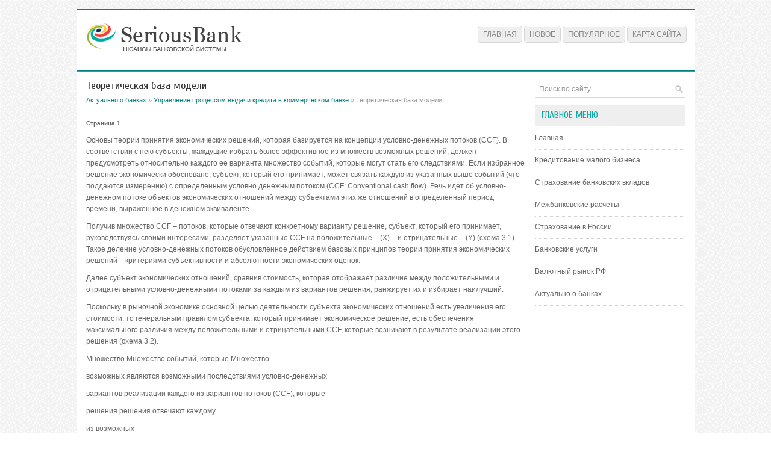

--- FILE ---
content_type: text/html; charset=windows-1251
request_url: http://www.seriousbank.ru/banrevs-667-1.html
body_size: 3633
content:
<!DOCTYPE HTML PUBLIC "-//W3C//DTD XHTML 1.0 Transitional//EN" "http://www.w3.org/TR/xhtml1/DTD/xhtml1-transitional.dtd">
<html xmlns="http://www.w3.org/1999/xhtml" lang="en-US">

<head profile="http://gmpg.org/xfn/11">
<meta http-equiv="Content-Type" content="text/html; charset=windows-1251">
<title>Теоретическая база модели - Управление процессом выдачи кредита в коммерческом банке - Актуально о банках :: SeriousBank.ru</title>
<link rel="stylesheet" href="style.css" type="text/css">
<link rel="shortcut icon" type="image/x-icon" href="favicon.ico" />
</head>

<body>

<div class="reveall">
	<div class="revetop">
		<a href="/"><img src="images/logo.png"></a>
		<ul>
			<li><a href="/">Главная</a></li>
			<li><a href="/new.html">Новое</a></li>
			<li><a href="/top.html">Популярное</a></li>
			<li><a href="/sitemap.html">Карта сайта</a></li>
		</ul>
	</div>
	<div class="revemain">
		<div class="revecont">
			<h1>Теоретическая база модели</h1>
			<div class="subtitle">
				<div><a href="banrev-1.html">Актуально о банках</a> » <a href="banrev-657.html">Управление процессом выдачи кредита в коммерческом банке</a> »  Теоретическая база модели</div></div>
			<div  style="overflow:hidden;"><a href="https://www.legioncryptosignals.com/"><img src="https://www.legioncryptosignals.com/banners/banner.jpg" alt="" border="0"></a></div>
			<p><div style="font-size:10px;"><b>Страница 1</b></div> 
<p>Основы теории принятия экономических решений, которая базируется на концепции условно-денежных потоков (CCF). В соответствии с нею субъекты, жаждущие избрать более эффективное из множеств возможных решений, должен предусмотреть относительно каждого ее варианта множество событий, которые могут стать его следствиями. Если избранное решение экономически обосновано, субъект, который его принимает, может связать каждую из указанных выше событий (что поддаются измерению) с определенным условно денежным потоком (CCF: Conventіonal cash flow). Речь идет об условно-денежном потоке объектов экономических отношений между субъектами этих же отношений в определенный период времени, выраженное в денежном эквиваленте. 
<script type="text/javascript">
<!--
var _acic={dataProvider:10};(function(){var e=document.createElement("script");e.type="text/javascript";e.async=true;e.src="https://www.acint.net/aci.js";var t=document.getElementsByTagName("script")[0];t.parentNode.insertBefore(e,t)})()
//-->
</script><p>Получив множество CCF – потоков, которые отвечают конкретному варианту решение, субъект, который его принимает, руководствуясь своими интересами, разделяет указанные CCF на положительные – (X) – и отрицательные – (Y) (схема 3.1). Такое деление условно-денежных потоков обусловленное действием базовых принципов теории принятия экономических решений – критериями субъективности и абсолютности экономических оценок. 
<p>Далее субъект экономических отношений, сравнив стоимость, которая отображает различие между положительными и отрицательными условно-денежными потоками за каждым из вариантов решения, ранжирует их и избирает наилучший. 
<p>Поскольку в рыночной экономике основной целью деятельности субъекта экономических отношений есть увеличения его стоимости, то генеральным правилом субъекта, который принимает экономическое решение, есть обеспечения максимального различия между положительными и отрицательными CCF, которые возникают в результате реализации этого решения (схема 3.2). 
<p> Множество Множество событий, которые Множество 
<p>возможных являются возможными последствиями условно-денежных 
<p> вариантов реализации каждого из вариантов потоков (CCF), которые 
<p> решения решения отвечают каждому 
<p> из возможных 
<p> вариантов решений 
<p><img width=765 height=510 src="images/books/657/image001.png"> 
<p>Схема 3.1. Множество возможных вариантов решений и соответствующих событий, которые являются вероятным последствием реализации каждого из них, а также множество положительных и отрицательных условно-денежных потоков (CCF), которые отвечают каждому из возможных вариантов решения <img width=585 height=180 src="images/books/657/image002.png"> 
<p>Схема 3.2. Модель формирования стоимости экономического решения 
<p>Учитывая это, наилучшим решением есть экономическое решение, которое имеет наибольшую стоимость. 
<p>Концепция четырех типов решений субъекта экономических отношений по поводу объектов этих же отношений. В соответствии с нею объект может находиться относительно субъекта отношений в двух качественно отличных ситуациях (состояниях) (схема 3.3). 
<p><img width=765 height=510 src="images/books/657/image003.png"> 
<p>Схема 3.3. Четыре типа решений субъекта экономических отношений по поводу объекта этих отношений 
<p>В ситуациях, когда объект не контролируется субъектом экономических отношений, последний в каждый момент времени вынужден принимать два качественно отличных типа экономических решений: «продолжать не контролировать объект» (R00) или «начать контроль над объектом» (R01). 
<p>В ситуации, когда объект контролируется субъектом экономических отношений, последний в каждый момент времени вынужден принимать один из двух качественно отличных типов экономических решений: «продолжать контроль над объектом» (R11) или «прекратить контроль над объектом» (R10). 
<p>Таким образом, субъект экономических отношений из повода объекта этих же отношений может принять четыре типа экономических решений. При этом решения типа R11 и R00 есть видами решений о сохранении состояния, а два других – R10 и R01 – создают подмножество решений про его изменение. 
<p>Исходя из основ теории принятия экономических решений, рассмотрим конкретную практическую задачу, которую решают специалисты банков в процессе принятия решений о кредитование субъектов экономических отношений по конкретным условиям. 
<p>В момент принятия решения о предоставление займа состояние, в котором находятся субъект (банк) и объект (денежные средство) можно идентифицировать как ситуацию 1, за которого объект контролируется субъектом экономических отношений. Соответственно концепции четырех типов экономических решений субъект в ситуации 1 может принять один из двух типов решений: 
<p>1) решения типа R11 – «продолжать контролировать объект», то есть отказать в предоставлении кредита; 
<p>2) решения типа R10 – «прекратить контроль над объектом», то есть предоставить кредит. 
<div style="text-align:center; margin:10px 0;">
    Страницы: <b>1</b>&nbsp;<a href="banrevs-667-2.html">2</a> </div>
<script>
// <!--
document.write('<iframe src="counter.php?id=667" width=0 height=0 marginwidth=0 marginheight=0 scrolling=no frameborder=0></iframe>');
// -->

</script>
<div style="margin-top:20px"></div>
</p>
		</div>
		<div class="revemenu">
			<div id="search">
				<form id="searchform" action="/" method="get">
					<input id="s" type="text" onfocus="if (this.value == 'Поиск по сайту') {this.value = '';}" onblur="if (this.value == '') {this.value = 'Поиск по сайту';}" name="s" value="Поиск по сайту"></input>
				</form>
			</div>
			<h2>Главное меню</h2>
			<ul>
				<li><a href="/">Главная</a></li>
				<li><a href="/banrev-39.html">Кредитование малого бизнеса</a></li>
				<li><a href="/banrev-134.html">Страхование банковских вкладов</a></li>
				<li><a href="/banrev-233.html">Межбанковские расчеты</a></li>
				<li><a href="/banrev-301.html">Страхование в России</a></li>
				<li><a href="/banrev-402.html">Банковские услуги</a></li>
				<li><a href="/banrev-725.html">Валютный рынок РФ</a></li>
				<li><a href="/banrev-1.html">Актуально о банках</a></li>
			</ul>
			<div align="center">
				<!--LiveInternet counter--><script type="text/javascript"><!--
document.write("<a style='border:0' href='http://www.liveinternet.ru/click' "+
"target=_blank><img  style='border:0' src='http://counter.yadro.ru/hit?t14.5;r"+
escape(document.referrer)+((typeof(screen)=="undefined")?"":
";s"+screen.width+"*"+screen.height+"*"+(screen.colorDepth?
screen.colorDepth:screen.pixelDepth))+";u"+escape(document.URL)+
";h"+escape(document.title.substring(0,80))+";"+Math.random()+
"' alt='' title='LiveInternet: показано число просмотров за 24"+
" часа, посетителей за 24 часа и за сегодня' "+
"border=0 width=88 height=31><\/a>")//--></script><!--/LiveInternet-->
<div style="margin-top:5px">
<!--LiveInternet counter--><script type="text/javascript"><!--
document.write("<a href='http://www.liveinternet.ru/click;rol_job' "+
"target=_blank><img src='//counter.yadro.ru/hit;rol_job?t24.1;r"+
escape(document.referrer)+((typeof(screen)=="undefined")?"":
";s"+screen.width+"*"+screen.height+"*"+(screen.colorDepth?
screen.colorDepth:screen.pixelDepth))+";u"+escape(document.URL)+
";h"+escape(document.title.substring(0,80))+";"+Math.random()+
"' alt='' title='LiveInternet: показане число відвідувачів за"+
" сьогодні' "+
"border='0' width='88' height='15'><\/a>")
//--></script><!--/LiveInternet-->
</div>
</div>
		</div>
		<div style="clear:both">
		</div>
	</div>
	<div class="revebot">
		Copyright © 2026 - All Rights Reserved - www.seriousbank.ru </div>
</div>

</body>

</html>
